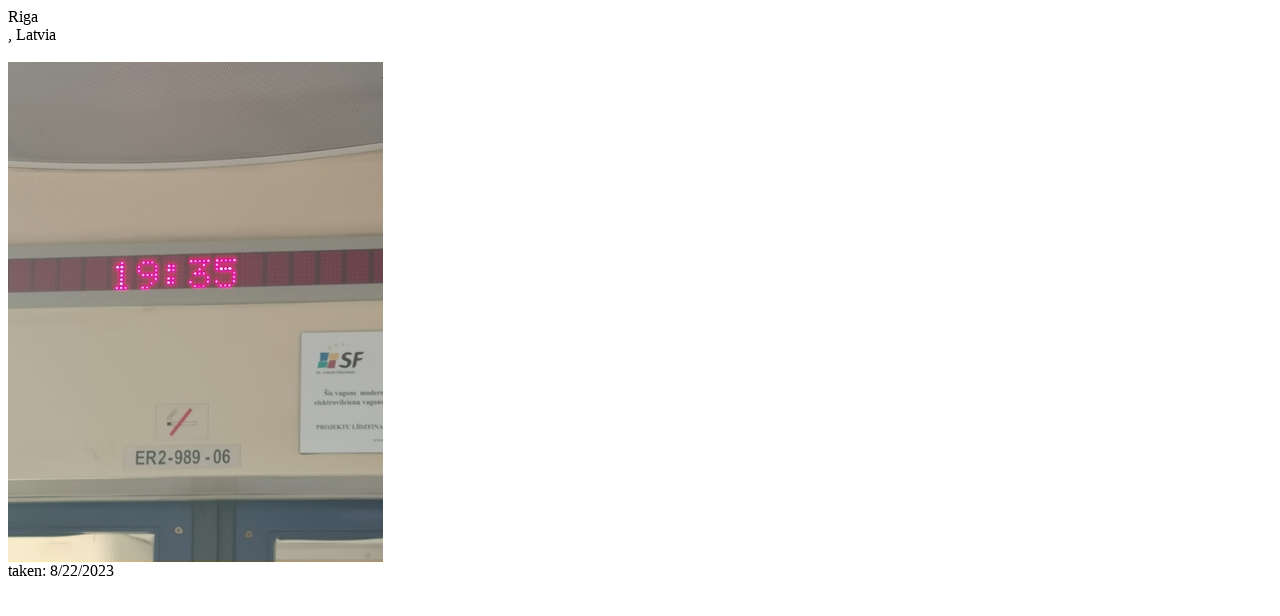

--- FILE ---
content_type: text/html; charset=UTF-8
request_url: https://humanclock.com/lookatme.php?fbFlag=1&pic=prjk7H2fGtd7
body_size: 437
content:
<style type="text/css">
.fancybox-close-small { color: #333 !important; } /* hack to get the close button to show up */
</style>
<div class="lookat_clockC" style="max-width: 375px;">




    <div id="locationTextC">
	<div class="fl">
	    <div class="locationCity">Riga</div>
	    <div class="locationState"></div>
	</div>
	<div class="fl">
	    <div class="locationCountry">, Latvia</div>
	</div>
	<br clear="all" />
    </div>
        <div style="overflow: hidden;  max-width: 375px; max-height: 500px;">
	<img src="https://photos.humanclock.com/r/j/lg-prjk7H2fGtd7.jpg" width="375" height="530" alt="Humanclock.com image" />
    </div>
    
    <div class="lookat_createDT">
	taken: 8/22/2023
    </div>


    <div id="captionC">
	
    </div>

    

</div>
